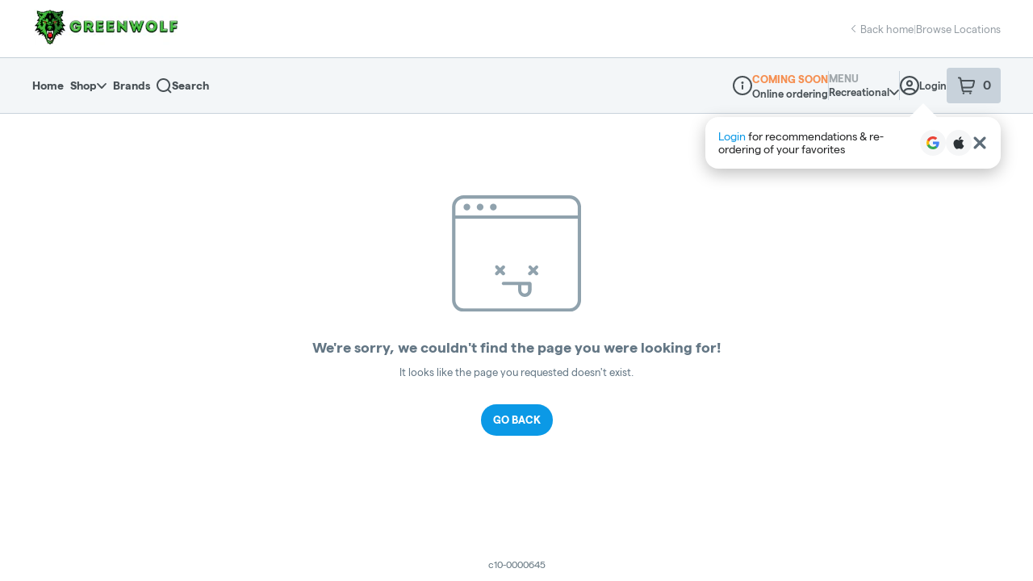

--- FILE ---
content_type: text/javascript
request_url: https://assets2.dutchie.com/_next/static/chunks/3938-3be7c7492841659c.js
body_size: 6578
content:
"use strict";(self.webpackChunk_N_E=self.webpackChunk_N_E||[]).push([[3938],{31074:function(e,t,n){var r=n(59499),o=(n(67294),n(85893));function i(e,t){var n=Object.keys(e);if(Object.getOwnPropertySymbols){var r=Object.getOwnPropertySymbols(e);t&&(r=r.filter((function(t){return Object.getOwnPropertyDescriptor(e,t).enumerable}))),n.push.apply(n,r)}return n}function a(e){for(var t=1;t<arguments.length;t++){var n=null!=arguments[t]?arguments[t]:{};t%2?i(Object(n),!0).forEach((function(t){(0,r.Z)(e,t,n[t])})):Object.getOwnPropertyDescriptors?Object.defineProperties(e,Object.getOwnPropertyDescriptors(n)):i(Object(n)).forEach((function(t){Object.defineProperty(e,t,Object.getOwnPropertyDescriptor(n,t))}))}return e}t.Z=function(e){return(0,o.jsxs)("svg",a(a({height:17,width:24},e),{},{children:[(0,o.jsx)("rect",{height:3,rx:1.5,width:24}),(0,o.jsx)("rect",{height:3,rx:1.5,width:18,y:7}),(0,o.jsx)("rect",{height:3,rx:1.5,width:24,y:14})]}))}},42177:function(e,t,n){n.d(t,{Z:function(){return x}});var r=n(59499),o=n(67294),i=n(96486),a=n.n(i),c=n(71893),s=n(93198),l=n(53695),u=n(3556),p=n(43925),d=n(2272),f=n(60276),h=n(6283),m=n(25149),g=n(96207),y=n(85893);function b(e,t){var n=Object.keys(e);if(Object.getOwnPropertySymbols){var r=Object.getOwnPropertySymbols(e);t&&(r=r.filter((function(t){return Object.getOwnPropertyDescriptor(e,t).enumerable}))),n.push.apply(n,r)}return n}function v(e){for(var t=1;t<arguments.length;t++){var n=null!=arguments[t]?arguments[t]:{};t%2?b(Object(n),!0).forEach((function(t){(0,r.Z)(e,t,n[t])})):Object.getOwnPropertyDescriptors?Object.defineProperties(e,Object.getOwnPropertyDescriptors(n)):b(Object(n)).forEach((function(t){Object.defineProperty(e,t,Object.getOwnPropertyDescriptor(n,t))}))}return e}function x(){var e=(0,u.cI)(),t=(0,p.Z)().t,n=(0,l.o_)({variant:"popover",popupId:"menuType"}),r=(0,d.Z)(),i=(0,s.SZ)((function(){return r.menuType})),c=(0,f.Z)(),h=(0,o.useRef)(null),m="med"===i?t("common.medical","Medical"):t("common.recreational","Recreational");return(0,y.jsxs)(y.Fragment,{children:[(0,y.jsxs)(O,v(v({ref:h},(0,l.b8)(n)),{},{onKeyDown:function(e){"Enter"!==e.key&&" "!==e.key||n.toggle(e.target)},tabIndex:0,children:[m," ",(0,y.jsx)(w,{fill:e.grey[45],height:"6px",width:"11px"})]})),(0,y.jsx)(j,v(v({},(0,l.wK)(n)),{},{onExit:function(){return a().defer((function(){h.current&&h.current.focus()}))},getContentAnchorEl:null,anchorOrigin:{vertical:"bottom",horizontal:"center"},transformOrigin:{vertical:"top",horizontal:"center"},options:[{key:"rec",label:"Recreational"},{key:"med",label:"Medical"}],activeOptionKey:i,onOptionSelect:function(e){i!==e.key&&c(e.key),n.close()}}))]})}var j=(0,c.default)(g.B1).withConfig({displayName:"menu-type-dropdown__StyledHoverMenu",componentId:"sc-cp309e-0"})(["margin-top:20px;"]),O=(0,c.default)(g.zx).withConfig({displayName:"menu-type-dropdown__StyledButton",componentId:"sc-cp309e-1"})([""," padding:0;text-transform:capitalize;font-weight:bold;font-size:13px;border-radius:0;background:transparent;cursor:pointer;color:",";display:flex;align-items:center;position:relative;-webkit-tap-highlight-color:transparent;::after{position:absolute;width:100%;top:100%;right:0;height:20px;background:transparent;content:'';}"],m.kE,(function(e){return e.theme.colors.grey[30]})),w=(0,c.default)(h.Z).withConfig({displayName:"menu-type-dropdown__StyledChevronIcon",componentId:"sc-cp309e-2"})(["margin-left:8px;margin-right:0 !important;"])},85852:function(e,t,n){n.d(t,{Z:function(){return Z}});var r=n(59499),o=n(97101),i=n(67294),a=n(96486),c=n.n(a),s=n(71893),l=n(11163),u=n(19302),p=n(93198),d=n(22873),f=n(60362),h=n(81100),m=n(43925),g=n(4381),y=n(15426),b=n(3556),v=n(98953),x=n(96207),j=n(97903),O=n(66768),w=n(73065),P=n(85893);function C(e,t){var n=Object.keys(e);if(Object.getOwnPropertySymbols){var r=Object.getOwnPropertySymbols(e);t&&(r=r.filter((function(t){return Object.getOwnPropertyDescriptor(e,t).enumerable}))),n.push.apply(n,r)}return n}function k(e){for(var t=1;t<arguments.length;t++){var n=null!=arguments[t]?arguments[t]:{};t%2?C(Object(n),!0).forEach((function(t){(0,r.Z)(e,t,n[t])})):Object.getOwnPropertyDescriptors?Object.defineProperties(e,Object.getOwnPropertyDescriptors(n)):C(Object(n)).forEach((function(t){Object.defineProperty(e,t,Object.getOwnPropertyDescriptor(n,t))}))}return e}function Z(e){var t,n,r=e.alwaysDisplay,a=e.onClear,s=(0,b.cI)(),C=(0,m.Z)().t,Z=(0,l.useRouter)(),E=(0,w.Z)({search:!0}).href,M=(0,g.Z)(),B=M.isDutchieMain,R=(0,p.SZ)((function(){return M.showSearchInput}))||r,z=(0,h.Z)(),A=z.queryParams,T=z.resetQueryParams,F=(0,i.useState)(null!==(t=A.search)&&void 0!==t?t:""),L=F[0],G=F[1],H=(0,y.ZP)().dispensary,q=null!==(n=(0,d.Vb)()["ecomm.configuration.disable-product-search"])&&void 0!==n&&n;(0,i.useEffect)((function(){q||G(A.search||"")}),[A.search]),(0,i.useEffect)((function(){q&&L&&L.length>0&&G("")}),[q,L]);var K=(0,u.Z)((function(){(0,j.$Q)(H),O.ap.searchedForProduct({query:L}),Z.push({pathname:E,query:L?{search:L}:{}})}),400),V=(0,o.Z)(K,1)[0];var Y={autoFocus:!0,onBlur:function(){c().isEmpty(L)&&(M.showSearchInput=!1)},onClear:function(){T(),null===a||void 0===a||a(),G("")},onChange:function(e){return t=e.target.value,G(t),void(t.length<3||V());var t},value:L};return q?(0,P.jsx)(I,{}):(0,P.jsxs)(I,{expanded:R,children:[!R&&0===L.length&&(0,P.jsxs)(D,{"data-testid":"search-button","aria-label":C("common.searchForMenuItems","search for menu items"),onClick:function(){return M.showSearchInput=!0},children:[(0,P.jsxs)(_,{children:[B&&(0,P.jsx)(v.Z,{fill:s.grey[30]}),!B&&(0,P.jsxs)(P.Fragment,{children:[(0,P.jsx)(f.iB,{children:(0,P.jsx)(v.Z,{width:24,height:24,fill:s.grey[75]})}),(0,P.jsx)(f.NZ,{children:(0,P.jsx)(v.Z,{width:17,height:17,fill:s.grey[40]})})]})]}),(0,P.jsx)(f.NZ,{as:"span",children:(0,P.jsx)(S,{isDutchieMain:B,children:C("common.search","Search")})})]}),(R||L.length>0)&&(0,P.jsxs)(P.Fragment,{children:[(0,P.jsx)(f.NZ,{children:(0,P.jsx)(x.Mj,k({placeholder:C("common.searchDispoName",{defaultValue:"Search {{dispensaryName}}",dispensaryName:c().truncate(null===H||void 0===H?void 0:H.name,{length:25})}),withClearButton:!0},Y))}),(0,P.jsx)(N,{children:(0,P.jsx)(x.Mj,k({placeholder:C("common.searchDispoName",{defaultValue:"Search {{dispensaryName}}",dispensaryName:null===H||void 0===H?void 0:H.name}),withClearButton:!B,mx:B?"0":"15px",width:"100%"},Y))})]})]})}var S=s.default.span.withConfig({displayName:"search__SearchLabel",componentId:"sc-1b3dfjk-0"})(["font-size:14px;font-weight:bold;margin-left:10px;border:0;background:transparent;cursor:pointer;color:",";"],(function(e){var t=e.theme;return e.isDutchieMain?t.colors.grey[30]:t.colors.primaryBlack})),_=s.default.div.withConfig({displayName:"search__SearchIconContainer",componentId:"sc-1b3dfjk-1"})(["margin-left:auto;","{padding-top:3px;}"],(function(e){return e.theme.breakpoints.up("md")})),D=(0,s.default)(f.P3).withConfig({displayName:"search__SearchButton",componentId:"sc-1b3dfjk-2"})(["margin:0 20px 0 0;border:0;background:transparent;display:flex;align-items:center;min-width:40px;cursor:pointer;","{margin:0 16px 0 auto;span{margin-left:auto;}svg{margin-top:8px;}}"],(function(e){return e.theme.breakpoints.down("sm")})),I=s.default.div.withConfig({displayName:"search__Container",componentId:"sc-1b3dfjk-3"})(["align-items:center;display:flex;max-width:100%;width:100%;input[placeholder],input::placeholder{text-overflow:ellipsis;}","{padding:",";width:",";> div{width:100%;}}"],(function(e){return e.theme.breakpoints.up("md")}),(function(e){return e.expanded?"0 12px 0 0":"0 12px"}),(function(e){return e.expanded?"278px":"unset"})),N=(0,s.default)(f.iB).withConfig({displayName:"search__StyledMobileOnly",componentId:"sc-1b3dfjk-4"})(["width:100%;"])},43938:function(e,t,n){n.d(t,{Z:function(){return q}});var r=n(59499),o=n(67294),i=n(71893),a=n(4381),c=n(1276),s=n(70097),l=n(93198),u=n(11163),p=n(2272),d=n(43925),f=n(62703),h=n(11581),m=n(81100),g=n(14392),y=n(63716),b=n(96207),v=n(42177),x=n(25045),j=n(60362),O=n(75688),w=n(85852),P=n(20925),C=n(6682),k=n(58985),Z=n(84040),S=n(85893),_=["dispensary"];function D(e,t){var n=Object.keys(e);if(Object.getOwnPropertySymbols){var r=Object.getOwnPropertySymbols(e);t&&(r=r.filter((function(t){return Object.getOwnPropertyDescriptor(e,t).enumerable}))),n.push.apply(n,r)}return n}function I(e){for(var t=1;t<arguments.length;t++){var n=null!=arguments[t]?arguments[t]:{};t%2?D(Object(n),!0).forEach((function(t){(0,r.Z)(e,t,n[t])})):Object.getOwnPropertyDescriptors?Object.defineProperties(e,Object.getOwnPropertyDescriptors(n)):D(Object(n)).forEach((function(t){Object.defineProperty(e,t,Object.getOwnPropertyDescriptor(n,t))}))}return e}function N(e){var t,n=e.dispensary,r=(0,s.Z)(e,_),i=(0,u.useRouter)(),c=(0,p.Z)(),b=(0,d.Z)().t,D=(0,a.Z)(),N=(0,h.Z)(),L=(0,m.Z)().queryParams,G=!D.isKiosk&&!(null!==n&&void 0!==n&&null!==(t=n.featureFlags)&&void 0!==t&&t.hideMyAccount),H=(0,o.useRef)();(0,o.useEffect)((function(){return D.setCartButtonRef(H),function(){return D.clearCartButtonRef()}}),[D]);var q=(0,l.SZ)((function(){return c.itemCount})),K=(0,l.SZ)((function(){return n.recDispensary})),V=(0,l.SZ)((function(){return n.medicalDispensary})),Y=K&&V,U=i.route==="".concat(P.ZP.EMBEDDED_MENU_CNAME).concat(P.ZP.PRODUCT_ID),Q=D.previousSearchTerm&&L.search&&L.search!==D.previousSearchTerm;return(0,f.p)({router:i,viewport:N,skip:Q}),(0,S.jsxs)(F,{children:[(0,S.jsxs)(z,I(I({},r),{},{isDutchieMain:D.isDutchieMain,children:[(0,S.jsx)(x.Z,{}),(0,S.jsxs)(M,{children:[(0,S.jsx)(k.Z,{role:O.J9t.NAV,dispensary:n}),(0,S.jsx)(j.NZ,{children:(0,S.jsx)(w.Z,{})})]}),(0,S.jsxs)(B,{children:[(0,S.jsx)(R,{display:"flex",children:(0,S.jsx)(C.Z,{dispensary:n})}),(0,S.jsx)(R,{display:"flex",children:(0,S.jsxs)(S.Fragment,{children:[(0,S.jsx)(A,{mx:"22px"}),(0,S.jsxs)(T,{role:O.J9t.REGION,children:[(0,S.jsx)(E,{"aria-label":"menu type",children:b("common.menu","Menu")}),Y&&(0,S.jsx)(v.Z,{"aria-labelledby":"menu type"}),!Y&&(0,S.jsx)("span",{"aria-labelledby":"menu type",children:K?b("common.recreational","Recreational"):b("common.medical","Medical")})]}),G&&(0,S.jsx)(A,{ml:"-8px"})]})}),(0,S.jsx)(j.iB,{children:(0,S.jsx)(w.Z,{})}),G&&(0,S.jsx)(Z.n,{}),!D.viewOnlyMode&&(0,S.jsx)(y.W,{ref:H,onClick:D.openCartDrawer,variant:0===q?"grey":"blue",itemCount:q})]})]})),!U&&(0,S.jsx)(j.iB,{children:(0,S.jsx)(g.Z,{dispensary:n,m:"0"})})]})}var E=i.default.label.withConfig({displayName:"core-menu-header__MenuLabel",componentId:"sc-3pxjjp-0"})(["color:",";text-transform:uppercase;"],(function(e){return e.theme.colors.grey[75]})),M=i.default.div.withConfig({displayName:"core-menu-header__Left",componentId:"sc-3pxjjp-1"})(["display:flex;order:0;"]),B=i.default.div.withConfig({displayName:"core-menu-header__Right",componentId:"sc-3pxjjp-2"})(["display:flex;order:3;flex-grow:1;justify-content:flex-end;align-items:center;"]),R=(0,i.default)(j.NZ).withConfig({displayName:"core-menu-header__StyledDesktopOnly",componentId:"sc-3pxjjp-3"})(["align-items:center;"]),z=(0,i.default)(b.fi).withConfig({displayName:"core-menu-header__StyledHeader",componentId:"sc-3pxjjp-4"})(["background:",";border-top:none;padding:0 20px;z-index:5;flex-grow:0;border-bottom:1px solid #d6dadd;box-shadow:none;@media (min-width:1240px){padding:0;}"],(function(e){var t=e.theme;return e.isDutchieMain?t.colors.white:t.customized.colors.navBar})),A=(0,i.default)(b.pT).withConfig({displayName:"core-menu-header__HeaderDivider",componentId:"sc-3pxjjp-5"})(["border-color:",";height:34px;"],(function(e){return e.theme.colors.blueGrey[80]})),T=i.default.div.withConfig({displayName:"core-menu-header__MenuTypeContainer",componentId:"sc-3pxjjp-6"})(["height:44px;font-size:13px;display:flex;flex-direction:column;justify-content:center;padding:4px 0 2px;margin-right:30px;font-weight:bold;color:",";"],(function(e){return e.theme.colors.grey[30]})),F=i.default.div.withConfig({displayName:"core-menu-header__Container",componentId:"sc-3pxjjp-7"})(["border-bottom:1px solid #d7e4eb;box-shadow:0px 3px 1px rgba(0,0,0,0.038);"]),L=n(46617);function G(e,t){var n=Object.keys(e);if(Object.getOwnPropertySymbols){var r=Object.getOwnPropertySymbols(e);t&&(r=r.filter((function(t){return Object.getOwnPropertyDescriptor(e,t).enumerable}))),n.push.apply(n,r)}return n}function H(e){for(var t=1;t<arguments.length;t++){var n=null!=arguments[t]?arguments[t]:{};t%2?G(Object(n),!0).forEach((function(t){(0,r.Z)(e,t,n[t])})):Object.getOwnPropertyDescriptors?Object.defineProperties(e,Object.getOwnPropertyDescriptors(n)):G(Object(n)).forEach((function(t){Object.defineProperty(e,t,Object.getOwnPropertyDescriptor(n,t))}))}return e}function q(e){var t=(0,a.Z)(),n=t.isStoreFront,r=t.isKiosk,o=(0,c.b)(c.A.Header,{fallback:L.Z}),i=(0,c.b)(c.A.Navigation,{fallback:N});return(0,S.jsxs)(K,{isKiosk:r,children:[(n||r)&&(0,S.jsx)(o,{}),(0,S.jsx)(i,H({},e))]})}var K=i.default.header.withConfig({displayName:"core-menu-header__Container",componentId:"sc-ull60h-0"})(["width:100%;",""],(function(e){return e.isKiosk&&(0,i.css)(["position:sticky;z-index:20;top:0;"])}))},58985:function(e,t,n){n.d(t,{Z:function(){return W}});var r=n(67294),o=n(71893),i=n(11163),a=n(29323),c=n(96486),s=n.n(c),l=n(74783),u=n(73065),p=n(43925),d=n(4381),f=n(35402),h=n(42034),m=n(7857),g=n(70314),y=n(31074),b=n(60362),v=n(96207),x=n(25149),j=n(59499),O=n(5351),w=n(53695),P=n(81100),C=n(6283),k=n(3556),Z=n(20925),S=n(66768),_=n(85893);function D(e,t){var n=Object.keys(e);if(Object.getOwnPropertySymbols){var r=Object.getOwnPropertySymbols(e);t&&(r=r.filter((function(t){return Object.getOwnPropertyDescriptor(e,t).enumerable}))),n.push.apply(n,r)}return n}function I(e){for(var t=1;t<arguments.length;t++){var n=null!=arguments[t]?arguments[t]:{};t%2?D(Object(n),!0).forEach((function(t){(0,j.Z)(e,t,n[t])})):Object.getOwnPropertyDescriptors?Object.defineProperties(e,Object.getOwnPropertyDescriptors(n)):D(Object(n)).forEach((function(t){Object.defineProperty(e,t,Object.getOwnPropertyDescriptor(n,t))}))}return e}var N=Z.ZP.DISPENSARY_CNAME,E=Z.ZP.PRODUCTS_CATEGORY;function M(e){var t=e.categories,n=e.currentCategory,o=e.isDutchieMain,a=(0,w.o_)({variant:"popover",popupId:"categoriesMenu"}),c=(0,p.Z)().t,l=(0,u.Z)(),d=l.href,f=l.route,h=(0,P.Z)().queryParams,m=(0,i.useRouter)(),g=(0,r.useRef)(null),y=(0,k.cI)(),b=m.route==="".concat(N).concat(E)&&!h.search,v=o?F:T,x=b?y.primaryGreen:y.grey[30];return(0,_.jsxs)(_.Fragment,{children:[(0,_.jsx)(z,{active:b,children:(0,_.jsxs)(v,I(I({},(0,w.b8)(a)),{},{onKeyDown:function(e){"Enter"!==e.key&&" "!==e.key||a.toggle(e.target)},isOpen:a.isOpen,active:b,ref:g,tabIndex:0,"data-testid":"nav-shop-button",noDim:!0,children:[c("common.category_plural","Categories"),(0,_.jsx)(L,{height:"6px",width:"11px",fill:o?x:void 0})]}))}),(0,_.jsx)(R,I(I({},(0,w.wK)(a)),{},{mt:o?22:28,onExit:function(){return s().defer((function(){g.current&&g.current.focus()}))},getContentAnchorEl:null,anchorOrigin:{vertical:"bottom",horizontal:"center"},transformOrigin:{vertical:"top",horizontal:"center"},options:t,activeOptionKey:null===n||void 0===n?void 0:n.key,onOptionSelect:function(e){a.close(),S.ap.gaGTMClickEvent({eventCategory:"navigation click",eventAction:"main menu",eventLabel:"categories > ".concat(e.key)}),m.push("".concat(f,"/products/[category]"),"".concat(d,"/products/").concat(e.key))}}))]})}var B=(0,r.memo)(M),R=(0,o.default)(v.B1).withConfig({displayName:"categories-dropdown__StyledHoverMenu",componentId:"sc-136luoa-0"})(["",""],O.space),z=o.default.div.withConfig({displayName:"categories-dropdown__ButtonContainer",componentId:"sc-136luoa-1"})(["display:flex;align-items:center;padding:10px;margin-right:20px;",""],(function(e){return e.active&&(0,o.css)(["border-bottom:",";"],(function(e){var t=e.theme;return"2px ".concat(t.colors.primaryGreen," solid")}))})),A=(0,o.css)([""," padding:0;border-radius:0;text-transform:capitalize;border:none;background:transparent;cursor:pointer;font-size:14px;display:flex;align-items:center;position:relative;-webkit-tap-highlight-color:transparent;color:",";::after{position:absolute;width:160px;top:100%;left:50%;margin-left:-80px;background:transparent;content:'';height:",";}"],x.kE,(function(e){return e.theme.colors.primaryBlack}),(function(e){return e.isOpen?"30px":"0"})),T=(0,o.default)(v.zx).withConfig({displayName:"categories-dropdown__EmbeddedStyledButton",componentId:"sc-136luoa-2"})(["",""],A),F=(0,o.default)(v.zx).withConfig({displayName:"categories-dropdown__MainStyledButton",componentId:"sc-136luoa-3"})([""," line-height:25px;color:",";",""],A,(function(e){var t=e.active,n=e.theme;return t?n.colors.primaryGreen:n.colors.grey[30]}),(function(e){return e.active&&(0,o.css)(["margin-bottom:-2px;"])})),L=(0,o.default)(C.Z).withConfig({displayName:"categories-dropdown__StyledChevronIcon",componentId:"sc-136luoa-4"})(["&&&{margin:2px 0 0 8px;margin-right:0;}"]),G=B,H=n(6538),q=n(95728),K=Z.ZP.BRANDS,V=Z.ZP.INFO,Y=Z.ZP.SPECIALS,U=Z.ZP.DISPENSARY_CNAME,Q=(0,a.Pi)((function(e){var t=e.path,n=e.text,r=(0,i.useRouter)().route,o=(0,u.Z)(),a=o.href,c=o.route,l=(0,d.Z)().isDutchieMain,p=l?ee:X,f="".concat(a).concat(t),h="".concat(c).concat(t),m=0===t.length,g=r===U,y=s().startsWith(r,h),b=t.includes("specials"),x=t.includes("brands");return(0,_.jsx)(v.rU,{route:h,href:f,children:(0,_.jsx)(p,{active:m?g:y,href:f,isDutchieMain:l,onClick:function(){b&&S.ap.gaGTMClickEvent({eventCategory:"navigation click",eventAction:"main menu",eventLabel:"specials"}),x&&S.ap.gaGTMClickEvent({eventAction:"main menu",eventCategory:"navigation click",eventLabel:"brands"}),m&&S.ap.gaGTMClickEvent({eventAction:"main menu",eventCategory:"navigation click",eventLabel:"home"})},children:n})})}));var W=(0,r.memo)((0,a.Pi)((function(e){var t=e.dispensary,n=(0,r.useState)(!1),o=n[0],i=n[1],a=(0,d.Z)(),c=a.isDutchieMain,s=a.showSearchInput,u=(0,l.Z)(),v=(0,p.Z)().t,x=(0,f.ZP)({skipCurrentFilters:!0}).hasProductsOnSpecial,j=(0,H.W)(t),O=(0,m.l)(),w=(0,h.Z)().categories,P=(0,g.b)()?v("common.offer_plural","Offers"):v("common.special_plural","Specials");return(0,_.jsxs)(_.Fragment,{children:[(0,_.jsxs)(b.iB,{children:[(0,_.jsxs)(te,{onClick:function(){return i(!0)},children:[(0,_.jsx)(y.Z,{fill:u.grey[75]}),!s&&(0,_.jsx)(ne,{children:v("common.menu","Menu")})]}),(0,_.jsx)(q.Z,{dispensary:t,open:o,onClose:function(){return i(!1)}})]}),(0,_.jsx)(b.NZ,{display:c?"contents":"initial",children:(0,_.jsxs)(J,{children:[(0,_.jsx)(Q,{path:"",text:v("common.home","Home")}),(0,_.jsx)(G,{categories:w,currentCategory:O,isDutchieMain:c}),(0,_.jsx)(Q,{path:K,text:v("common.brand_plural","Brands")}),x&&!j&&(0,_.jsx)(Q,{path:Y,text:P}),c&&(0,_.jsx)(Q,{path:V,text:v("common.info","Info")})]})})]})}))),J=o.default.nav.withConfig({displayName:"nav-links__Links",componentId:"sc-z8q2um-0"})(["display:flex;margin-left:-10px;height:100%;"]),$=(0,o.css)([""," cursor:pointer;font-size:14px;padding:10px;margin-right:20px;color:",";"],x.kE,(function(e){return e.theme.colors.primaryBlack})),X=o.default.a.withConfig({displayName:"nav-links__EmbeddedAnchor",componentId:"sc-z8q2um-1"})(["",""],$),ee=o.default.a.withConfig({displayName:"nav-links__MainAnchor",componentId:"sc-z8q2um-2"})([""," line-height:25px;padding-top:19px;color:",";border-bottom:",";"],$,(function(e){var t=e.active,n=e.theme;return t?n.colors.primaryGreen:n.colors.grey[30]}),(function(e){var t=e.active,n=e.theme;return t?"2px ".concat(n.colors.primaryGreen," solid"):"none"})),te=(0,o.default)(b.P3).withConfig({displayName:"nav-links__MobileMenuContainer",componentId:"sc-z8q2um-3"})(["display:flex;flex:1 auto;height:20px;svg{cursor:pointer;}"]),ne=o.default.span.withConfig({displayName:"nav-links__MobileMenuLabel",componentId:"sc-z8q2um-4"})(["font-size:18px;font-weight:bold;cursor:pointer;margin-left:15px;color:",";"],(function(e){return e.theme.colors.grey[55]}))},37163:function(e,t,n){n.d(t,{Z:function(){return y}});var r=n(59499),o=n(70097),i=n(96486),a=n.n(i),c=n(15426),s=n(90442),l=n(67294),u=n(22873),p=n(68579),d=n(69392);var f=n(13992),h=["menuSections","error"];function m(e,t){var n=Object.keys(e);if(Object.getOwnPropertySymbols){var r=Object.getOwnPropertySymbols(e);t&&(r=r.filter((function(t){return Object.getOwnPropertyDescriptor(e,t).enumerable}))),n.push.apply(n,r)}return n}function g(e){for(var t=1;t<arguments.length;t++){var n=null!=arguments[t]?arguments[t]:{};t%2?m(Object(n),!0).forEach((function(t){(0,r.Z)(e,t,n[t])})):Object.getOwnPropertyDescriptors?Object.defineProperties(e,Object.getOwnPropertyDescriptors(n)):m(Object(n)).forEach((function(t){Object.defineProperty(e,t,Object.getOwnPropertyDescriptor(n,t))}))}return e}function y(){var e,t=(0,c.ZP)(),n=t.dispensary,r=t.dispensaryId,i=t.loading,m=null===n||void 0===n?void 0:n.menuSections,y=function(e){var t,n,r=e.dispensaryId,o=e.skip,i=void 0!==o&&o,a=null!==(t=(0,u.Vb)()["ecommerce.exclusive-collections.rollout"])&&void 0!==t&&t,c=(0,p.s)({dispensaryId:r}),f=c.segments,h=c.loading,m=(0,l.useMemo)((function(){return(0,s.Z)(f).sort()}),[f]),g=a&&m.length>0?m:void 0,y=(0,d.HoA)({variables:{dispensaryId:null!==r&&void 0!==r?r:"",userSegmentIds:g},skip:i||!r||h,fetchPolicy:"cache-and-network"}),b=y.data,v=y.loading,x=y.error,j=y.refetch;return{menuSections:null!==(n=null===b||void 0===b?void 0:b.getMenuSections)&&void 0!==n?n:[],loading:!i&&(v||h),error:x,refetch:j}}({dispensaryId:null===n||void 0===n?void 0:n.id,skip:!(null!==n&&void 0!==n&&n.id)}),b=y.menuSections,v=y.error,x=(0,o.Z)(y,h),j=i,O=m;return(null===b||void 0===b?void 0:b.length)>0&&(O=b),O=a().sortBy(O,"position"),g(g({menuSections:(0,f.Q)({items:null!==(e=O)&&void 0!==e?e:[],getSchedule:function(e){return"COLLECTION"!==(null===e||void 0===e?void 0:e.sectionType)?null:e.collectionSchedule},dispensaryTimezone:null===n||void 0===n?void 0:n.timezone,enablePolling:!0}),error:v,dispensaryId:r},x),{},{loading:j})}},62703:function(e,t,n){n.d(t,{p:function(){return g}});var r=n(96486),o=n.n(r),i=n(67294),a=n(11163),c=n.n(a),s=n(4381),l=n(81100),u=n(37163),p=n(43640),d=n(20925).ZP.DISPENSARY_CNAME;function f(e){var t;if(!e)return{x:0,y:0};var n=e.offsetTop,r=e.parentOffset;return{x:0,y:n+r||r||(null===(t=window)||void 0===t?void 0:t.scrollY)}}function h(e,t){var n=f(t),r={x:n.x,y:n.y};(0,p.bV)(e,r)}function m(e,t){var n=(0,p.bu)(e);n&&(null===t||void 0===t||t.embeddedEventDispatcher("iframe:goBack",{y:n.y}),window.scrollTo(n.x,n.y),function(e){(0,p.bV)(e,null)}(e))}function g(e){var t=e.router,n=e.viewport,r=e.skip,a=(0,s.Z)(),p=(0,l.Z)().queryParams,g=(0,u.Z)().menuSections;f(n),(0,i.useEffect)((function(){if(!r&&"scrollRestoration"in window.history){window.history.scrollRestoration="manual";var e=function(){a.setSubheaderIsSticking(!a.isDispensaryHeaderInView),a.previousSearchTerm=p.search,h(t.asPath,n)},i=function(e){if(a.shouldRestorePreviousScroll)return a.setShouldRestorePreviousScroll(!1),m(e,a);var n=o().includes(t.pathname,"dispensary");if(a.isDutchieMain&&a.subheaderIsSticking&&n){var r=t.pathname===d&&o().isEmpty(g),i=a.globalHeaderHeight+a.dispensaryHeaderHeight;window.scrollTo(0,r?0:i)}else window.scrollTo(0,0)};return window.addEventListener("beforeunload",(function(e){h(t.asPath,n),delete e.returnValue})),c().beforePopState((function(){return a.setShouldRestorePreviousScroll(!0),!0})),c().events.on("routeChangeStart",e),c().events.on("routeChangeComplete",i),function(){c().events.off("routeChangeStart",e),c().events.off("routeChangeComplete",i)}}}),[t,n,a,r,p.search])}}}]);
//# sourceMappingURL=3938-3be7c7492841659c.js.map

--- FILE ---
content_type: text/javascript
request_url: https://assets2.dutchie.com/_next/static/chunks/webpack-bc7fecba753d2f12.js
body_size: 2634
content:
!function(){"use strict";var e={},t={};function r(n){var a=t[n];if(void 0!==a)return a.exports;var c=t[n]={id:n,loaded:!1,exports:{}},o=!0;try{e[n].call(c.exports,c,c.exports,r),o=!1}finally{o&&delete t[n]}return c.loaded=!0,c.exports}r.m=e,r.amdO={},function(){var e=[];r.O=function(t,n,a,c){if(!n){var o=1/0;for(d=0;d<e.length;d++){n=e[d][0],a=e[d][1],c=e[d][2];for(var f=!0,i=0;i<n.length;i++)(!1&c||o>=c)&&Object.keys(r.O).every((function(e){return r.O[e](n[i])}))?n.splice(i--,1):(f=!1,c<o&&(o=c));if(f){e.splice(d--,1);var u=a();void 0!==u&&(t=u)}}return t}c=c||0;for(var d=e.length;d>0&&e[d-1][2]>c;d--)e[d]=e[d-1];e[d]=[n,a,c]}}(),r.n=function(e){var t=e&&e.__esModule?function(){return e.default}:function(){return e};return r.d(t,{a:t}),t},function(){var e,t=Object.getPrototypeOf?function(e){return Object.getPrototypeOf(e)}:function(e){return e.__proto__};r.t=function(n,a){if(1&a&&(n=this(n)),8&a)return n;if("object"===typeof n&&n){if(4&a&&n.__esModule)return n;if(16&a&&"function"===typeof n.then)return n}var c=Object.create(null);r.r(c);var o={};e=e||[null,t({}),t([]),t(t)];for(var f=2&a&&n;"object"==typeof f&&!~e.indexOf(f);f=t(f))Object.getOwnPropertyNames(f).forEach((function(e){o[e]=function(){return n[e]}}));return o.default=function(){return n},r.d(c,o),c}}(),r.d=function(e,t){for(var n in t)r.o(t,n)&&!r.o(e,n)&&Object.defineProperty(e,n,{enumerable:!0,get:t[n]})},r.f={},r.e=function(e){return Promise.all(Object.keys(r.f).reduce((function(t,n){return r.f[n](e,t),t}),[]))},r.u=function(e){return 2034===e?"static/chunks/2034-c9c09abc373b387b.js":8794===e?"static/chunks/8794-cb1d6f0f5febd1cf.js":1811===e?"static/chunks/1811-7a698051b6832be2.js":1237===e?"static/chunks/1237-0fcbf4f5095529a1.js":4095===e?"static/chunks/4095-77a1b45355fd6c76.js":5354===e?"static/chunks/5354-0a536f24ff7e7a2c.js":296===e?"static/chunks/ea88be26-c254886c00d91584.js":9260===e?"static/chunks/9260-98266d12305caa80.js":9386===e?"static/chunks/9386-a4d6af6a194e35d4.js":8746===e?"static/chunks/8746-64aceed7e14cd57b.js":"static/chunks/"+({261:"reactPlayerKaltura",359:"f9afc4fe",1542:"f9c08388",2121:"reactPlayerFacebook",2546:"reactPlayerStreamable",2634:"2c796e83",3743:"reactPlayerVimeo",4258:"reactPlayerMux",4439:"reactPlayerYouTube",4538:"10b02c65",4667:"reactPlayerMixcloud",6011:"reactPlayerFilePlayer",6125:"reactPlayerSoundCloud",6216:"reactPlayerTwitch",7596:"reactPlayerDailyMotion",7664:"reactPlayerPreview",8055:"reactPlayerWistia",8888:"reactPlayerVidyard"}[e]||e)+"."+{25:"c8d3acc274e734e9",59:"8adcb8569bb9afb5",261:"4cecc8fcf8934879",359:"91bfce8f88010fd8",507:"bb6327e6812df291",982:"66cbff285e704243",1542:"bfe9b8a62b374bc3",2121:"26eaded87e01bbfc",2345:"89489b689b9d77a6",2524:"ff3c864093296131",2546:"37abc6b4fde55e7c",2634:"6ce496a56246d39d",2741:"8a982871ee12f082",3113:"c417baa1bd8d6f66",3743:"de7d86da8ff28d8c",4258:"8110544e676201bd",4439:"20159afc1d3bab53",4453:"06d31319be1d77f2",4521:"e35bfc06d8e42a72",4538:"c4f62d5051189abe",4667:"59ad02dec30db774",5249:"bb77d67347632e35",6011:"64a404f45e3b0af5",6125:"3383dee241e75915",6216:"879d4b5dc8af52d6",6458:"2055144a60059721",7596:"150c1aa0c566012f",7664:"c9b58f7e7cc05bef",7715:"570262e0ba4c49bd",7737:"0e94c5cb5569b8af",7956:"471f0aab78947b87",8055:"99dcf1ddfd8b040c",8888:"69faf9a53bcfbf4a",8939:"be7902c70f93d8d6",9058:"fec6b9e5ae152d4e",9346:"58d98150e3d7a599",9644:"8e8613a363d1bcb7",9651:"df539052b9c0d145",9952:"5c3279a5333511b1"}[e]+".js"},r.miniCssF=function(e){return"static/css/76cd13bed012f503.css"},r.g=function(){if("object"===typeof globalThis)return globalThis;try{return this||new Function("return this")()}catch(e){if("object"===typeof window)return window}}(),r.hmd=function(e){return(e=Object.create(e)).children||(e.children=[]),Object.defineProperty(e,"exports",{enumerable:!0,set:function(){throw new Error("ES Modules may not assign module.exports or exports.*, Use ESM export syntax, instead: "+e.id)}}),e},r.o=function(e,t){return Object.prototype.hasOwnProperty.call(e,t)},function(){var e={},t="_N_E:";r.l=function(n,a,c,o){if(e[n])e[n].push(a);else{var f,i;if(void 0!==c)for(var u=document.getElementsByTagName("script"),d=0;d<u.length;d++){var s=u[d];if(s.getAttribute("src")==n||s.getAttribute("data-webpack")==t+c){f=s;break}}f||(i=!0,(f=document.createElement("script")).charset="utf-8",f.timeout=120,r.nc&&f.setAttribute("nonce",r.nc),f.setAttribute("data-webpack",t+c),f.src=r.tu(n)),e[n]=[a];var l=function(t,r){f.onerror=f.onload=null,clearTimeout(b);var a=e[n];if(delete e[n],f.parentNode&&f.parentNode.removeChild(f),a&&a.forEach((function(e){return e(r)})),t)return t(r)},b=setTimeout(l.bind(null,void 0,{type:"timeout",target:f}),12e4);f.onerror=l.bind(null,f.onerror),f.onload=l.bind(null,f.onload),i&&document.head.appendChild(f)}}}(),r.r=function(e){"undefined"!==typeof Symbol&&Symbol.toStringTag&&Object.defineProperty(e,Symbol.toStringTag,{value:"Module"}),Object.defineProperty(e,"__esModule",{value:!0})},r.nmd=function(e){return e.paths=[],e.children||(e.children=[]),e},function(){var e;r.tt=function(){return void 0===e&&(e={createScriptURL:function(e){return e}},"undefined"!==typeof trustedTypes&&trustedTypes.createPolicy&&(e=trustedTypes.createPolicy("nextjs#bundler",e))),e}}(),r.tu=function(e){return r.tt().createScriptURL(e)},r.p="https://assets2.dutchie.com/_next/",function(){var e={2272:0};r.f.j=function(t,n){var a=r.o(e,t)?e[t]:void 0;if(0!==a)if(a)n.push(a[2]);else if(2272!=t){var c=new Promise((function(r,n){a=e[t]=[r,n]}));n.push(a[2]=c);var o=r.p+r.u(t),f=new Error;r.l(o,(function(n){if(r.o(e,t)&&(0!==(a=e[t])&&(e[t]=void 0),a)){var c=n&&("load"===n.type?"missing":n.type),o=n&&n.target&&n.target.src;f.message="Loading chunk "+t+" failed.\n("+c+": "+o+")",f.name="ChunkLoadError",f.type=c,f.request=o,a[1](f)}}),"chunk-"+t,t)}else e[t]=0},r.O.j=function(t){return 0===e[t]};var t=function(t,n){var a,c,o=n[0],f=n[1],i=n[2],u=0;if(o.some((function(t){return 0!==e[t]}))){for(a in f)r.o(f,a)&&(r.m[a]=f[a]);if(i)var d=i(r)}for(t&&t(n);u<o.length;u++)c=o[u],r.o(e,c)&&e[c]&&e[c][0](),e[c]=0;return r.O(d)},n=self.webpackChunk_N_E=self.webpackChunk_N_E||[];n.forEach(t.bind(null,0)),n.push=t.bind(null,n.push.bind(n))}()}();
//# sourceMappingURL=webpack-bc7fecba753d2f12.js.map